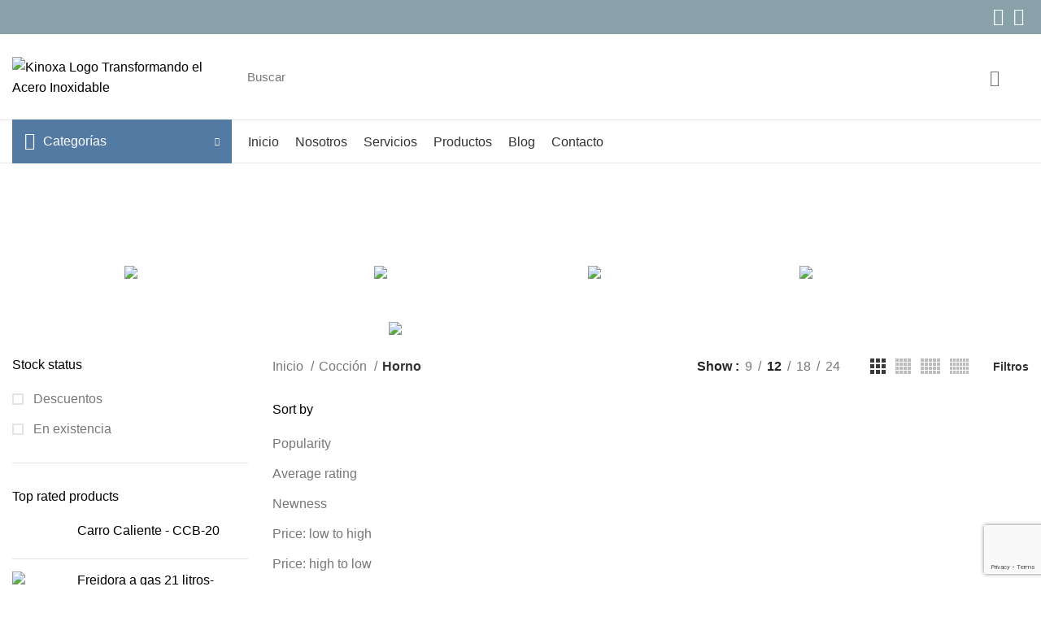

--- FILE ---
content_type: text/html; charset=utf-8
request_url: https://www.google.com/recaptcha/api2/anchor?ar=1&k=6LfDfOgiAAAAANFZmGC5nB97Lgyojlj7eLGKmqaJ&co=aHR0cHM6Ly9raW5veGEuY29tLm14OjQ0Mw..&hl=en&v=PoyoqOPhxBO7pBk68S4YbpHZ&size=invisible&anchor-ms=20000&execute-ms=30000&cb=6jfr0v9pccd1
body_size: 48753
content:
<!DOCTYPE HTML><html dir="ltr" lang="en"><head><meta http-equiv="Content-Type" content="text/html; charset=UTF-8">
<meta http-equiv="X-UA-Compatible" content="IE=edge">
<title>reCAPTCHA</title>
<style type="text/css">
/* cyrillic-ext */
@font-face {
  font-family: 'Roboto';
  font-style: normal;
  font-weight: 400;
  font-stretch: 100%;
  src: url(//fonts.gstatic.com/s/roboto/v48/KFO7CnqEu92Fr1ME7kSn66aGLdTylUAMa3GUBHMdazTgWw.woff2) format('woff2');
  unicode-range: U+0460-052F, U+1C80-1C8A, U+20B4, U+2DE0-2DFF, U+A640-A69F, U+FE2E-FE2F;
}
/* cyrillic */
@font-face {
  font-family: 'Roboto';
  font-style: normal;
  font-weight: 400;
  font-stretch: 100%;
  src: url(//fonts.gstatic.com/s/roboto/v48/KFO7CnqEu92Fr1ME7kSn66aGLdTylUAMa3iUBHMdazTgWw.woff2) format('woff2');
  unicode-range: U+0301, U+0400-045F, U+0490-0491, U+04B0-04B1, U+2116;
}
/* greek-ext */
@font-face {
  font-family: 'Roboto';
  font-style: normal;
  font-weight: 400;
  font-stretch: 100%;
  src: url(//fonts.gstatic.com/s/roboto/v48/KFO7CnqEu92Fr1ME7kSn66aGLdTylUAMa3CUBHMdazTgWw.woff2) format('woff2');
  unicode-range: U+1F00-1FFF;
}
/* greek */
@font-face {
  font-family: 'Roboto';
  font-style: normal;
  font-weight: 400;
  font-stretch: 100%;
  src: url(//fonts.gstatic.com/s/roboto/v48/KFO7CnqEu92Fr1ME7kSn66aGLdTylUAMa3-UBHMdazTgWw.woff2) format('woff2');
  unicode-range: U+0370-0377, U+037A-037F, U+0384-038A, U+038C, U+038E-03A1, U+03A3-03FF;
}
/* math */
@font-face {
  font-family: 'Roboto';
  font-style: normal;
  font-weight: 400;
  font-stretch: 100%;
  src: url(//fonts.gstatic.com/s/roboto/v48/KFO7CnqEu92Fr1ME7kSn66aGLdTylUAMawCUBHMdazTgWw.woff2) format('woff2');
  unicode-range: U+0302-0303, U+0305, U+0307-0308, U+0310, U+0312, U+0315, U+031A, U+0326-0327, U+032C, U+032F-0330, U+0332-0333, U+0338, U+033A, U+0346, U+034D, U+0391-03A1, U+03A3-03A9, U+03B1-03C9, U+03D1, U+03D5-03D6, U+03F0-03F1, U+03F4-03F5, U+2016-2017, U+2034-2038, U+203C, U+2040, U+2043, U+2047, U+2050, U+2057, U+205F, U+2070-2071, U+2074-208E, U+2090-209C, U+20D0-20DC, U+20E1, U+20E5-20EF, U+2100-2112, U+2114-2115, U+2117-2121, U+2123-214F, U+2190, U+2192, U+2194-21AE, U+21B0-21E5, U+21F1-21F2, U+21F4-2211, U+2213-2214, U+2216-22FF, U+2308-230B, U+2310, U+2319, U+231C-2321, U+2336-237A, U+237C, U+2395, U+239B-23B7, U+23D0, U+23DC-23E1, U+2474-2475, U+25AF, U+25B3, U+25B7, U+25BD, U+25C1, U+25CA, U+25CC, U+25FB, U+266D-266F, U+27C0-27FF, U+2900-2AFF, U+2B0E-2B11, U+2B30-2B4C, U+2BFE, U+3030, U+FF5B, U+FF5D, U+1D400-1D7FF, U+1EE00-1EEFF;
}
/* symbols */
@font-face {
  font-family: 'Roboto';
  font-style: normal;
  font-weight: 400;
  font-stretch: 100%;
  src: url(//fonts.gstatic.com/s/roboto/v48/KFO7CnqEu92Fr1ME7kSn66aGLdTylUAMaxKUBHMdazTgWw.woff2) format('woff2');
  unicode-range: U+0001-000C, U+000E-001F, U+007F-009F, U+20DD-20E0, U+20E2-20E4, U+2150-218F, U+2190, U+2192, U+2194-2199, U+21AF, U+21E6-21F0, U+21F3, U+2218-2219, U+2299, U+22C4-22C6, U+2300-243F, U+2440-244A, U+2460-24FF, U+25A0-27BF, U+2800-28FF, U+2921-2922, U+2981, U+29BF, U+29EB, U+2B00-2BFF, U+4DC0-4DFF, U+FFF9-FFFB, U+10140-1018E, U+10190-1019C, U+101A0, U+101D0-101FD, U+102E0-102FB, U+10E60-10E7E, U+1D2C0-1D2D3, U+1D2E0-1D37F, U+1F000-1F0FF, U+1F100-1F1AD, U+1F1E6-1F1FF, U+1F30D-1F30F, U+1F315, U+1F31C, U+1F31E, U+1F320-1F32C, U+1F336, U+1F378, U+1F37D, U+1F382, U+1F393-1F39F, U+1F3A7-1F3A8, U+1F3AC-1F3AF, U+1F3C2, U+1F3C4-1F3C6, U+1F3CA-1F3CE, U+1F3D4-1F3E0, U+1F3ED, U+1F3F1-1F3F3, U+1F3F5-1F3F7, U+1F408, U+1F415, U+1F41F, U+1F426, U+1F43F, U+1F441-1F442, U+1F444, U+1F446-1F449, U+1F44C-1F44E, U+1F453, U+1F46A, U+1F47D, U+1F4A3, U+1F4B0, U+1F4B3, U+1F4B9, U+1F4BB, U+1F4BF, U+1F4C8-1F4CB, U+1F4D6, U+1F4DA, U+1F4DF, U+1F4E3-1F4E6, U+1F4EA-1F4ED, U+1F4F7, U+1F4F9-1F4FB, U+1F4FD-1F4FE, U+1F503, U+1F507-1F50B, U+1F50D, U+1F512-1F513, U+1F53E-1F54A, U+1F54F-1F5FA, U+1F610, U+1F650-1F67F, U+1F687, U+1F68D, U+1F691, U+1F694, U+1F698, U+1F6AD, U+1F6B2, U+1F6B9-1F6BA, U+1F6BC, U+1F6C6-1F6CF, U+1F6D3-1F6D7, U+1F6E0-1F6EA, U+1F6F0-1F6F3, U+1F6F7-1F6FC, U+1F700-1F7FF, U+1F800-1F80B, U+1F810-1F847, U+1F850-1F859, U+1F860-1F887, U+1F890-1F8AD, U+1F8B0-1F8BB, U+1F8C0-1F8C1, U+1F900-1F90B, U+1F93B, U+1F946, U+1F984, U+1F996, U+1F9E9, U+1FA00-1FA6F, U+1FA70-1FA7C, U+1FA80-1FA89, U+1FA8F-1FAC6, U+1FACE-1FADC, U+1FADF-1FAE9, U+1FAF0-1FAF8, U+1FB00-1FBFF;
}
/* vietnamese */
@font-face {
  font-family: 'Roboto';
  font-style: normal;
  font-weight: 400;
  font-stretch: 100%;
  src: url(//fonts.gstatic.com/s/roboto/v48/KFO7CnqEu92Fr1ME7kSn66aGLdTylUAMa3OUBHMdazTgWw.woff2) format('woff2');
  unicode-range: U+0102-0103, U+0110-0111, U+0128-0129, U+0168-0169, U+01A0-01A1, U+01AF-01B0, U+0300-0301, U+0303-0304, U+0308-0309, U+0323, U+0329, U+1EA0-1EF9, U+20AB;
}
/* latin-ext */
@font-face {
  font-family: 'Roboto';
  font-style: normal;
  font-weight: 400;
  font-stretch: 100%;
  src: url(//fonts.gstatic.com/s/roboto/v48/KFO7CnqEu92Fr1ME7kSn66aGLdTylUAMa3KUBHMdazTgWw.woff2) format('woff2');
  unicode-range: U+0100-02BA, U+02BD-02C5, U+02C7-02CC, U+02CE-02D7, U+02DD-02FF, U+0304, U+0308, U+0329, U+1D00-1DBF, U+1E00-1E9F, U+1EF2-1EFF, U+2020, U+20A0-20AB, U+20AD-20C0, U+2113, U+2C60-2C7F, U+A720-A7FF;
}
/* latin */
@font-face {
  font-family: 'Roboto';
  font-style: normal;
  font-weight: 400;
  font-stretch: 100%;
  src: url(//fonts.gstatic.com/s/roboto/v48/KFO7CnqEu92Fr1ME7kSn66aGLdTylUAMa3yUBHMdazQ.woff2) format('woff2');
  unicode-range: U+0000-00FF, U+0131, U+0152-0153, U+02BB-02BC, U+02C6, U+02DA, U+02DC, U+0304, U+0308, U+0329, U+2000-206F, U+20AC, U+2122, U+2191, U+2193, U+2212, U+2215, U+FEFF, U+FFFD;
}
/* cyrillic-ext */
@font-face {
  font-family: 'Roboto';
  font-style: normal;
  font-weight: 500;
  font-stretch: 100%;
  src: url(//fonts.gstatic.com/s/roboto/v48/KFO7CnqEu92Fr1ME7kSn66aGLdTylUAMa3GUBHMdazTgWw.woff2) format('woff2');
  unicode-range: U+0460-052F, U+1C80-1C8A, U+20B4, U+2DE0-2DFF, U+A640-A69F, U+FE2E-FE2F;
}
/* cyrillic */
@font-face {
  font-family: 'Roboto';
  font-style: normal;
  font-weight: 500;
  font-stretch: 100%;
  src: url(//fonts.gstatic.com/s/roboto/v48/KFO7CnqEu92Fr1ME7kSn66aGLdTylUAMa3iUBHMdazTgWw.woff2) format('woff2');
  unicode-range: U+0301, U+0400-045F, U+0490-0491, U+04B0-04B1, U+2116;
}
/* greek-ext */
@font-face {
  font-family: 'Roboto';
  font-style: normal;
  font-weight: 500;
  font-stretch: 100%;
  src: url(//fonts.gstatic.com/s/roboto/v48/KFO7CnqEu92Fr1ME7kSn66aGLdTylUAMa3CUBHMdazTgWw.woff2) format('woff2');
  unicode-range: U+1F00-1FFF;
}
/* greek */
@font-face {
  font-family: 'Roboto';
  font-style: normal;
  font-weight: 500;
  font-stretch: 100%;
  src: url(//fonts.gstatic.com/s/roboto/v48/KFO7CnqEu92Fr1ME7kSn66aGLdTylUAMa3-UBHMdazTgWw.woff2) format('woff2');
  unicode-range: U+0370-0377, U+037A-037F, U+0384-038A, U+038C, U+038E-03A1, U+03A3-03FF;
}
/* math */
@font-face {
  font-family: 'Roboto';
  font-style: normal;
  font-weight: 500;
  font-stretch: 100%;
  src: url(//fonts.gstatic.com/s/roboto/v48/KFO7CnqEu92Fr1ME7kSn66aGLdTylUAMawCUBHMdazTgWw.woff2) format('woff2');
  unicode-range: U+0302-0303, U+0305, U+0307-0308, U+0310, U+0312, U+0315, U+031A, U+0326-0327, U+032C, U+032F-0330, U+0332-0333, U+0338, U+033A, U+0346, U+034D, U+0391-03A1, U+03A3-03A9, U+03B1-03C9, U+03D1, U+03D5-03D6, U+03F0-03F1, U+03F4-03F5, U+2016-2017, U+2034-2038, U+203C, U+2040, U+2043, U+2047, U+2050, U+2057, U+205F, U+2070-2071, U+2074-208E, U+2090-209C, U+20D0-20DC, U+20E1, U+20E5-20EF, U+2100-2112, U+2114-2115, U+2117-2121, U+2123-214F, U+2190, U+2192, U+2194-21AE, U+21B0-21E5, U+21F1-21F2, U+21F4-2211, U+2213-2214, U+2216-22FF, U+2308-230B, U+2310, U+2319, U+231C-2321, U+2336-237A, U+237C, U+2395, U+239B-23B7, U+23D0, U+23DC-23E1, U+2474-2475, U+25AF, U+25B3, U+25B7, U+25BD, U+25C1, U+25CA, U+25CC, U+25FB, U+266D-266F, U+27C0-27FF, U+2900-2AFF, U+2B0E-2B11, U+2B30-2B4C, U+2BFE, U+3030, U+FF5B, U+FF5D, U+1D400-1D7FF, U+1EE00-1EEFF;
}
/* symbols */
@font-face {
  font-family: 'Roboto';
  font-style: normal;
  font-weight: 500;
  font-stretch: 100%;
  src: url(//fonts.gstatic.com/s/roboto/v48/KFO7CnqEu92Fr1ME7kSn66aGLdTylUAMaxKUBHMdazTgWw.woff2) format('woff2');
  unicode-range: U+0001-000C, U+000E-001F, U+007F-009F, U+20DD-20E0, U+20E2-20E4, U+2150-218F, U+2190, U+2192, U+2194-2199, U+21AF, U+21E6-21F0, U+21F3, U+2218-2219, U+2299, U+22C4-22C6, U+2300-243F, U+2440-244A, U+2460-24FF, U+25A0-27BF, U+2800-28FF, U+2921-2922, U+2981, U+29BF, U+29EB, U+2B00-2BFF, U+4DC0-4DFF, U+FFF9-FFFB, U+10140-1018E, U+10190-1019C, U+101A0, U+101D0-101FD, U+102E0-102FB, U+10E60-10E7E, U+1D2C0-1D2D3, U+1D2E0-1D37F, U+1F000-1F0FF, U+1F100-1F1AD, U+1F1E6-1F1FF, U+1F30D-1F30F, U+1F315, U+1F31C, U+1F31E, U+1F320-1F32C, U+1F336, U+1F378, U+1F37D, U+1F382, U+1F393-1F39F, U+1F3A7-1F3A8, U+1F3AC-1F3AF, U+1F3C2, U+1F3C4-1F3C6, U+1F3CA-1F3CE, U+1F3D4-1F3E0, U+1F3ED, U+1F3F1-1F3F3, U+1F3F5-1F3F7, U+1F408, U+1F415, U+1F41F, U+1F426, U+1F43F, U+1F441-1F442, U+1F444, U+1F446-1F449, U+1F44C-1F44E, U+1F453, U+1F46A, U+1F47D, U+1F4A3, U+1F4B0, U+1F4B3, U+1F4B9, U+1F4BB, U+1F4BF, U+1F4C8-1F4CB, U+1F4D6, U+1F4DA, U+1F4DF, U+1F4E3-1F4E6, U+1F4EA-1F4ED, U+1F4F7, U+1F4F9-1F4FB, U+1F4FD-1F4FE, U+1F503, U+1F507-1F50B, U+1F50D, U+1F512-1F513, U+1F53E-1F54A, U+1F54F-1F5FA, U+1F610, U+1F650-1F67F, U+1F687, U+1F68D, U+1F691, U+1F694, U+1F698, U+1F6AD, U+1F6B2, U+1F6B9-1F6BA, U+1F6BC, U+1F6C6-1F6CF, U+1F6D3-1F6D7, U+1F6E0-1F6EA, U+1F6F0-1F6F3, U+1F6F7-1F6FC, U+1F700-1F7FF, U+1F800-1F80B, U+1F810-1F847, U+1F850-1F859, U+1F860-1F887, U+1F890-1F8AD, U+1F8B0-1F8BB, U+1F8C0-1F8C1, U+1F900-1F90B, U+1F93B, U+1F946, U+1F984, U+1F996, U+1F9E9, U+1FA00-1FA6F, U+1FA70-1FA7C, U+1FA80-1FA89, U+1FA8F-1FAC6, U+1FACE-1FADC, U+1FADF-1FAE9, U+1FAF0-1FAF8, U+1FB00-1FBFF;
}
/* vietnamese */
@font-face {
  font-family: 'Roboto';
  font-style: normal;
  font-weight: 500;
  font-stretch: 100%;
  src: url(//fonts.gstatic.com/s/roboto/v48/KFO7CnqEu92Fr1ME7kSn66aGLdTylUAMa3OUBHMdazTgWw.woff2) format('woff2');
  unicode-range: U+0102-0103, U+0110-0111, U+0128-0129, U+0168-0169, U+01A0-01A1, U+01AF-01B0, U+0300-0301, U+0303-0304, U+0308-0309, U+0323, U+0329, U+1EA0-1EF9, U+20AB;
}
/* latin-ext */
@font-face {
  font-family: 'Roboto';
  font-style: normal;
  font-weight: 500;
  font-stretch: 100%;
  src: url(//fonts.gstatic.com/s/roboto/v48/KFO7CnqEu92Fr1ME7kSn66aGLdTylUAMa3KUBHMdazTgWw.woff2) format('woff2');
  unicode-range: U+0100-02BA, U+02BD-02C5, U+02C7-02CC, U+02CE-02D7, U+02DD-02FF, U+0304, U+0308, U+0329, U+1D00-1DBF, U+1E00-1E9F, U+1EF2-1EFF, U+2020, U+20A0-20AB, U+20AD-20C0, U+2113, U+2C60-2C7F, U+A720-A7FF;
}
/* latin */
@font-face {
  font-family: 'Roboto';
  font-style: normal;
  font-weight: 500;
  font-stretch: 100%;
  src: url(//fonts.gstatic.com/s/roboto/v48/KFO7CnqEu92Fr1ME7kSn66aGLdTylUAMa3yUBHMdazQ.woff2) format('woff2');
  unicode-range: U+0000-00FF, U+0131, U+0152-0153, U+02BB-02BC, U+02C6, U+02DA, U+02DC, U+0304, U+0308, U+0329, U+2000-206F, U+20AC, U+2122, U+2191, U+2193, U+2212, U+2215, U+FEFF, U+FFFD;
}
/* cyrillic-ext */
@font-face {
  font-family: 'Roboto';
  font-style: normal;
  font-weight: 900;
  font-stretch: 100%;
  src: url(//fonts.gstatic.com/s/roboto/v48/KFO7CnqEu92Fr1ME7kSn66aGLdTylUAMa3GUBHMdazTgWw.woff2) format('woff2');
  unicode-range: U+0460-052F, U+1C80-1C8A, U+20B4, U+2DE0-2DFF, U+A640-A69F, U+FE2E-FE2F;
}
/* cyrillic */
@font-face {
  font-family: 'Roboto';
  font-style: normal;
  font-weight: 900;
  font-stretch: 100%;
  src: url(//fonts.gstatic.com/s/roboto/v48/KFO7CnqEu92Fr1ME7kSn66aGLdTylUAMa3iUBHMdazTgWw.woff2) format('woff2');
  unicode-range: U+0301, U+0400-045F, U+0490-0491, U+04B0-04B1, U+2116;
}
/* greek-ext */
@font-face {
  font-family: 'Roboto';
  font-style: normal;
  font-weight: 900;
  font-stretch: 100%;
  src: url(//fonts.gstatic.com/s/roboto/v48/KFO7CnqEu92Fr1ME7kSn66aGLdTylUAMa3CUBHMdazTgWw.woff2) format('woff2');
  unicode-range: U+1F00-1FFF;
}
/* greek */
@font-face {
  font-family: 'Roboto';
  font-style: normal;
  font-weight: 900;
  font-stretch: 100%;
  src: url(//fonts.gstatic.com/s/roboto/v48/KFO7CnqEu92Fr1ME7kSn66aGLdTylUAMa3-UBHMdazTgWw.woff2) format('woff2');
  unicode-range: U+0370-0377, U+037A-037F, U+0384-038A, U+038C, U+038E-03A1, U+03A3-03FF;
}
/* math */
@font-face {
  font-family: 'Roboto';
  font-style: normal;
  font-weight: 900;
  font-stretch: 100%;
  src: url(//fonts.gstatic.com/s/roboto/v48/KFO7CnqEu92Fr1ME7kSn66aGLdTylUAMawCUBHMdazTgWw.woff2) format('woff2');
  unicode-range: U+0302-0303, U+0305, U+0307-0308, U+0310, U+0312, U+0315, U+031A, U+0326-0327, U+032C, U+032F-0330, U+0332-0333, U+0338, U+033A, U+0346, U+034D, U+0391-03A1, U+03A3-03A9, U+03B1-03C9, U+03D1, U+03D5-03D6, U+03F0-03F1, U+03F4-03F5, U+2016-2017, U+2034-2038, U+203C, U+2040, U+2043, U+2047, U+2050, U+2057, U+205F, U+2070-2071, U+2074-208E, U+2090-209C, U+20D0-20DC, U+20E1, U+20E5-20EF, U+2100-2112, U+2114-2115, U+2117-2121, U+2123-214F, U+2190, U+2192, U+2194-21AE, U+21B0-21E5, U+21F1-21F2, U+21F4-2211, U+2213-2214, U+2216-22FF, U+2308-230B, U+2310, U+2319, U+231C-2321, U+2336-237A, U+237C, U+2395, U+239B-23B7, U+23D0, U+23DC-23E1, U+2474-2475, U+25AF, U+25B3, U+25B7, U+25BD, U+25C1, U+25CA, U+25CC, U+25FB, U+266D-266F, U+27C0-27FF, U+2900-2AFF, U+2B0E-2B11, U+2B30-2B4C, U+2BFE, U+3030, U+FF5B, U+FF5D, U+1D400-1D7FF, U+1EE00-1EEFF;
}
/* symbols */
@font-face {
  font-family: 'Roboto';
  font-style: normal;
  font-weight: 900;
  font-stretch: 100%;
  src: url(//fonts.gstatic.com/s/roboto/v48/KFO7CnqEu92Fr1ME7kSn66aGLdTylUAMaxKUBHMdazTgWw.woff2) format('woff2');
  unicode-range: U+0001-000C, U+000E-001F, U+007F-009F, U+20DD-20E0, U+20E2-20E4, U+2150-218F, U+2190, U+2192, U+2194-2199, U+21AF, U+21E6-21F0, U+21F3, U+2218-2219, U+2299, U+22C4-22C6, U+2300-243F, U+2440-244A, U+2460-24FF, U+25A0-27BF, U+2800-28FF, U+2921-2922, U+2981, U+29BF, U+29EB, U+2B00-2BFF, U+4DC0-4DFF, U+FFF9-FFFB, U+10140-1018E, U+10190-1019C, U+101A0, U+101D0-101FD, U+102E0-102FB, U+10E60-10E7E, U+1D2C0-1D2D3, U+1D2E0-1D37F, U+1F000-1F0FF, U+1F100-1F1AD, U+1F1E6-1F1FF, U+1F30D-1F30F, U+1F315, U+1F31C, U+1F31E, U+1F320-1F32C, U+1F336, U+1F378, U+1F37D, U+1F382, U+1F393-1F39F, U+1F3A7-1F3A8, U+1F3AC-1F3AF, U+1F3C2, U+1F3C4-1F3C6, U+1F3CA-1F3CE, U+1F3D4-1F3E0, U+1F3ED, U+1F3F1-1F3F3, U+1F3F5-1F3F7, U+1F408, U+1F415, U+1F41F, U+1F426, U+1F43F, U+1F441-1F442, U+1F444, U+1F446-1F449, U+1F44C-1F44E, U+1F453, U+1F46A, U+1F47D, U+1F4A3, U+1F4B0, U+1F4B3, U+1F4B9, U+1F4BB, U+1F4BF, U+1F4C8-1F4CB, U+1F4D6, U+1F4DA, U+1F4DF, U+1F4E3-1F4E6, U+1F4EA-1F4ED, U+1F4F7, U+1F4F9-1F4FB, U+1F4FD-1F4FE, U+1F503, U+1F507-1F50B, U+1F50D, U+1F512-1F513, U+1F53E-1F54A, U+1F54F-1F5FA, U+1F610, U+1F650-1F67F, U+1F687, U+1F68D, U+1F691, U+1F694, U+1F698, U+1F6AD, U+1F6B2, U+1F6B9-1F6BA, U+1F6BC, U+1F6C6-1F6CF, U+1F6D3-1F6D7, U+1F6E0-1F6EA, U+1F6F0-1F6F3, U+1F6F7-1F6FC, U+1F700-1F7FF, U+1F800-1F80B, U+1F810-1F847, U+1F850-1F859, U+1F860-1F887, U+1F890-1F8AD, U+1F8B0-1F8BB, U+1F8C0-1F8C1, U+1F900-1F90B, U+1F93B, U+1F946, U+1F984, U+1F996, U+1F9E9, U+1FA00-1FA6F, U+1FA70-1FA7C, U+1FA80-1FA89, U+1FA8F-1FAC6, U+1FACE-1FADC, U+1FADF-1FAE9, U+1FAF0-1FAF8, U+1FB00-1FBFF;
}
/* vietnamese */
@font-face {
  font-family: 'Roboto';
  font-style: normal;
  font-weight: 900;
  font-stretch: 100%;
  src: url(//fonts.gstatic.com/s/roboto/v48/KFO7CnqEu92Fr1ME7kSn66aGLdTylUAMa3OUBHMdazTgWw.woff2) format('woff2');
  unicode-range: U+0102-0103, U+0110-0111, U+0128-0129, U+0168-0169, U+01A0-01A1, U+01AF-01B0, U+0300-0301, U+0303-0304, U+0308-0309, U+0323, U+0329, U+1EA0-1EF9, U+20AB;
}
/* latin-ext */
@font-face {
  font-family: 'Roboto';
  font-style: normal;
  font-weight: 900;
  font-stretch: 100%;
  src: url(//fonts.gstatic.com/s/roboto/v48/KFO7CnqEu92Fr1ME7kSn66aGLdTylUAMa3KUBHMdazTgWw.woff2) format('woff2');
  unicode-range: U+0100-02BA, U+02BD-02C5, U+02C7-02CC, U+02CE-02D7, U+02DD-02FF, U+0304, U+0308, U+0329, U+1D00-1DBF, U+1E00-1E9F, U+1EF2-1EFF, U+2020, U+20A0-20AB, U+20AD-20C0, U+2113, U+2C60-2C7F, U+A720-A7FF;
}
/* latin */
@font-face {
  font-family: 'Roboto';
  font-style: normal;
  font-weight: 900;
  font-stretch: 100%;
  src: url(//fonts.gstatic.com/s/roboto/v48/KFO7CnqEu92Fr1ME7kSn66aGLdTylUAMa3yUBHMdazQ.woff2) format('woff2');
  unicode-range: U+0000-00FF, U+0131, U+0152-0153, U+02BB-02BC, U+02C6, U+02DA, U+02DC, U+0304, U+0308, U+0329, U+2000-206F, U+20AC, U+2122, U+2191, U+2193, U+2212, U+2215, U+FEFF, U+FFFD;
}

</style>
<link rel="stylesheet" type="text/css" href="https://www.gstatic.com/recaptcha/releases/PoyoqOPhxBO7pBk68S4YbpHZ/styles__ltr.css">
<script nonce="qCX3PpUOhDoE8KBJ_3WzPg" type="text/javascript">window['__recaptcha_api'] = 'https://www.google.com/recaptcha/api2/';</script>
<script type="text/javascript" src="https://www.gstatic.com/recaptcha/releases/PoyoqOPhxBO7pBk68S4YbpHZ/recaptcha__en.js" nonce="qCX3PpUOhDoE8KBJ_3WzPg">
      
    </script></head>
<body><div id="rc-anchor-alert" class="rc-anchor-alert"></div>
<input type="hidden" id="recaptcha-token" value="[base64]">
<script type="text/javascript" nonce="qCX3PpUOhDoE8KBJ_3WzPg">
      recaptcha.anchor.Main.init("[\x22ainput\x22,[\x22bgdata\x22,\x22\x22,\[base64]/[base64]/[base64]/[base64]/[base64]/UltsKytdPUU6KEU8MjA0OD9SW2wrK109RT4+NnwxOTI6KChFJjY0NTEyKT09NTUyOTYmJk0rMTxjLmxlbmd0aCYmKGMuY2hhckNvZGVBdChNKzEpJjY0NTEyKT09NTYzMjA/[base64]/[base64]/[base64]/[base64]/[base64]/[base64]/[base64]\x22,\[base64]\x22,\x22wo9aw7kmAXAow4AcdTPCusO9Jx1fwprDrjLDssKjwrXCuMK/wo/DhcK+EcKkS8KJwrkeKAdLHzLCj8KZacOFX8KnE8K+wq/DljrClDvDgG9ccl5BDsKoVA7ClxLDiFrDicOFJcO7PsOtwrwxf07DsMOCw4bDucKOIMKPwqZaw7fDp1jCsw5cKHxAwpzDssOVw5HCvsKbwqIHw4lwHcKyGEfCsMK7w44qwqbCtlLCmVYPw7fDgnJ/aMKgw7zCiFFTwpcaBMKzw59bIjN7dSNeaMKxWWE+ZcONwoAEaF99w49bwqzDoMKqUsOew5DDpyPDosKFHMKdwq8LYMK8w6pbwpksUcOZaMORZX/CqEjDvkXCncKyTMOMwqhQQMKqw6c6XcO/[base64]/DlsK1IR7CnzAdFcOcw4XDtsKkc0HDn2PCgcKsCMOzHW7DjMO/[base64]/w4FKEcKmJsKowopUw7AsMMOAwpZnw7g6Eh7CkioNwqlIeSXCiRtfJgjCpwbCgEYywo8bw4fDkFdcVsOLcMKhFz/ChsO3wqTCjEhhwoDDpcO6HMO/FMKQZlUZwqvDp8KuI8Kpw7crwpwHwqHDvzHCnFEtRnUsXcOZw5cMP8Olw7LClMKKw5QQVSd0wq3DpwvCuMK4XlVYLVPCtD7DjR4pRHhow7PDsVFAcMKvVsKvKibCncOMw7rDqRfDqMOKLkjDmsKswpJ0w64ebgFMWBfDosOrG8OQZ3ldNsOXw7tHwq/DkjLDj349wo7CtsOcEMOXH1rDtDF8w6x2wqzDjMKraFrCqXdDFMORwpTDjsOFTcO7w7nCuFnDngILX8K1Rz99bsKQbcK0wq8Vw48jwqXCjMK5w7LCp1wsw4zCrUJ/RMOuwqQmA8KpFV4jZcOYw4DDh8OXw6nCp3LCosKawpnDt2TDtU3DoBTDu8KqLEbDtSzCnzHDoANvwpVMwpFmwpjDrCMXwqvCv2Vfw4jDuwrCg3XCigTDtMKnw61sw43DhMKyOS3CiHXDmTNqIljDjcO3wo3ClMKlMcKSw7EUwrbDpSQFw7fCgHdlcsKGw7/CjsKPG8Kaw4QywoTDtcOpbsKjwp/CiR3Cu8KMGlZONztFw5rDtBXCqcKIwpJdw6/Cr8KRwpvCl8K4w7cbJnEcw4wjwrJfLSgvGMKPA1jCuScJasOhwo0/w5F/wrnClD3CtsKSEHrCm8Krw6NEw4ELKMOOwovCh2JbAcKawoZUb3PCrT5lw7DCvQvDuMKzMcK/W8KvMcO4w4QEw57CpcOwLsO7wo7CssO1R2cWw4cOwpvDq8O0Z8OOwoFGwrXDlcK+wos9fQHCicKMd8OCP8OYUUkCw5Z0c1YVwo3Cg8Kcw75HHMKQNMOiHMKdwojDp1jCvBRGw7fDqcOcw5/DgRXCg2Imw7AoSEbCggVPa8Ouw7xpw6PDt8K+Qj4CHcOREcOHwrzDpsKSw7HCt8O4BSjDtcOOR8KLwrvDrxLDusKEOWZ/wq01wrDDh8KMw681PcOrX2HCjsKmw4XCsm3DtMO6QcO5woZnBTAANihYGyZxwpPDtsKpBn81w4zDqWhdw4dQVcOyw7XCqsKkwpbCuRkRIQYxV2xXUjYLwrzDlAxXNMKDw6BWwqjDqC4jT8KPJMOIAcKXwrPDk8ORAj8HdRvChjowJsO7WHbDmC1Ewq/Dh8KCF8KLw4PCqzbCisKZw7YRwrRLFsORw6HDscO0wrNKw6rDssOCwqXDtw/DpyDClzDDnMKyw4rDlUTCrMOZwqHCjcOJKEBFwrdow4IcdMO8WB3ClMKrejfDi8OEKGrCkT3DqMKtJsO/Z0ZUw4rCtEpqw60Awr87wrLCtzHChMK/FMKvw7cvSiMILMOOS8KgO2rCrCAXw60ZPHxjw63CvMOebkLCu2PCucKbB3/DusOuWyRyG8K+w6HCvCZ7w7bDocKLwoTCmHQoWcOGWhQ7XAMew6AFW0IZdMKkw4dEH3V4dG/[base64]/Cj8KXwpJMw6DDucOlPhzCtUbCp0k4AcKww4sGwofCkncRZmoVNUwfwq8tDnh/EMOUAlExMnHCpsKiB8K0wrLDqsKYw5TDmgsKJcKowrfDuytoFsO4w74BNVrCgCJ6THgYw5zDvsOOwqPDqWXDpituAsKWckMywrrDgWJTwrLDihbChmFOwrvCihU/[base64]/DhMKCw5XDpwxPDSEdai/[base64]/CvcK/[base64]/w6zCgsORAMOKw7sCwrp/f2LClsOEwpleExDCvzByw4XDocKeC8OQwqFdMcKjwprDlcOHw7vCgh7CmcKNw4dQZjDDg8KNNsOABMKsUwBKPxsWAzLDusK6w6rCpE/Dl8KtwrowWsOiwpZeBsK1SsONAcO9PErCuTrDsMKQH1PDgcO8EnUqd8KHJgldQMO2AjrDgcK2w40Jw67CicK3w6QPwrMswpTDolDDpV3CgMKJEMKsKxHCqMK0K0nCtcKXAsOTw7Ejw5c0b0oTw69/GyjCksOhw7bCp0AawpwHccOPDsOUNsODwqIJNQ8uwqbDrMORXsKUw6TCh8OhTXVXb8KAw7HDlsKFw5LCtcO7THzCkMKKw6nCj3TCpjDDvgAKWjDDhMOTwqwmAMK/w4x5MsONGsOPw5ElCk/ClAXCiGfDrnvDmcO9Ng/CmCogw6zCqhrCkMOPIV4Sw5XCsMOPw6Ijw7NUC2h5WB5wCMK/w6NOw7s0w5jDuzV6w5Vaw7M4wr5Owr3CrMKwUMOkNSIbI8KDwqJ5CMOow5PDnsKcw6NUEsOqw5c2c1dyS8K9cmnCs8Ouw7JNwooHwoDDjcOVXcKiRHnCusK+wpR7acOpHQwGPcKXHFAIAkwcU8K3OA/ChRzCq1xXVV7CtGArwrxiwqsyw5rCrcKjwqDCocK+PcKRMXDCqw/DswIKAsKUScK+Ti8IwrDDqixAXsK+w7hPwokCwo9owpsQw4rDp8OAYcKWS8O2Y2hEw7Zqw7xqw6HDsXV4EX3DlAJhFggbw4w6MQoewrFaRw3DnMKoPyYCO2Iww5zCmzxsRsKHwrYQw6TDrsKvTiptwpLDnn1rwqYwPg/Dh1Rsa8Kcw6Utwr7Dr8OEXMOATgHCuFUjwqzCrsKDMHp7w43CoFAlw7LCsWPDr8KMwqAXNMKPwrtNRsOiNUrCtzJOw4VNw5oPwrPCpjDDl8KvBFvDnSjDrV7Dm3nDmUEHwroBX0bCulvCp1EUdsKPw6jCqMKgDgLCu3N/w6HDkcOowqNAEEvDkcKpbMKiCcOAwodrFjzCjcKNV0PCucKnOwhJF8KqwobCghHCtcOQw4jCsHfDkwNEw53DsMKsYMKiw6TCqsK+w7/Cl3/DrTVYHcOmFzrCvk7DrTAcXcOEcyofw5YXMTVoDcOjwqfCg8KiYcKMw53DtXA5wq5/wpLClErCrsOhwqJiw5TDhw7DkkXDnk9rJ8OrG0fDjT7ClRnDrMOWw6olwr/CrMOMDn7DtR1swqFnCsOFTkPDvXd7TXrDicO3f3xZw7xbw6NzwrNQwqZkRsKYVMOKw5tMw44DFcOxQ8Obwq0dw6TDuUlXwrRdwo/Du8K5w77Cl09cw47CpcOrFcKcw77ClMO2w6k8bzAyG8O2YcOgKAUGwosaU8OxwqzDtBkzBwXDhsKlwpV4cMKcUFPDpsKYQxtHwpR3wpvCkkbCpX92JCzCksKYE8KMwrY8Si8mOwcjZMKswr1UJcO4AsKJXmJsw5vDvcK+woIXN0/CtjfCgcKlJTx+S8K/GQDDn3TCs3hFXD82w6nCjcKMwr/CplXDqcOFwowUI8KfwqfCuh/[base64]/Ch8K8w55zw5rCviomHUE5wqQpacO/NFHCmcOqw7QYdsK+JsOkw50AwqQOw7lTw6jCncKacTjCuAXCvsOhbcKaw4QQw7DDjsKBw7bDnlXChXfDrAYYAcKSwrQDwoAxw5F6WsONHcOMw43Dj8KgBx7DjFfDrMOpw6bCsH/CrsK0wplIwqVGwrg0woRWQ8O+U2XCk8OKZFNMdMK7w6tQclw+w6QswofDh1RuX8O4wocjw79SOcOcWMKMw47DqsK0fVrCpiPCnUbDnMOnMsKzwrM2OB/CgTvCicO+wp7CjcKvw6jCt3DCt8OEwpjDjsOMw7bCqsOmBMKCfGUNDRbCiMOzw4XDlxxuVjwFHcOYMwRmwoHCgifDi8O8w5zDjcO4w5rDjjXDjycsw7/CjATDp3Q+w7bCvMKuZsKxw77Dq8Opw6c+wqBww43Ct2w5w5dww6J9V8KJwrTDhMOIFsKKw43DkTXCvcO+wp7CisK8KW3Ci8OmwpoBw4RFwqwCw5w3wqPDpF/Ck8Ksw7rDrcKbw5PDp8Odw6NDwp3DqgLDhS8DwpLDtDbDmMO5ASltfyXDkgDCrF8cJ1Bdw5rCk8KDwrnCq8KqHcOHRhgkw5Z1w75Ww63DvcKqw7Z/M8KgQXsnHcOWw4wswqkKXSNUw5IaWsO7woMZwqLCmsKAw6wTwqTDkMO+QsOiBsKvAcKIw5fDjsOKwpwGaS0Idk1GK8KZw4XDi8KtwoTCu8Ouw45AwqgRCmwcVgnCkiFiw4oiAcKwwpTCoyrDncK0Th/Ck8KPwp7Ci8KGA8Ogw7nDscOJw4LCvUPCgU5rwqTClMO8w6Ylw4MNwqnCvcO4w7FnVcKIF8KrGsKUw6bDtyMLdEYMw5fDv2gewrLCicOGwps4M8Ojw41Iw4/Cu8KtwrVNwrwXBwJZdsKkw6pEwoBEQ07DlcK+Kx0Yw5sVFAzCt8OIw4oPVcOFwrHCkEkYwotgw4fCsErCtEt8w57DjRksXRpNHysxXMKMwqkXwrMwU8OEwpoiwod2XQ3ChMO7woRGw5kmAsO0w4XDhSMBwqTDsFjDgyYPIWwswr4rfsKhDsKSw5wAw60KJ8K7w7/Ds3/DmDjCqsO0w4TCtsOCcB7DqBHCqiNrwqYGw5scOworwp3DtsKCI2l1fMOnw49qNnh4woVVB2rDq1ZKQsOgwoc1wrB+J8OiK8OtUAcqw5HCkx0JDAknecOKw6ccQsKaw5fCtkd6worCpMOKw7h1w6RhwpfCisKYwr3CssO6CkrDmcKKwpRIwp9/wqpZwoEJZMKxQcO/w5QLw6k2IQ/[base64]/DomMnw7LDlMO2w4cnwrXCu19qwoxVDsOMwqbCkMKQOR/[base64]/DtxcVbwIawrPDi8OHwoJKwrfCjVfCmVTCmQM+wq/DqHjDpzXDmHcYw6EHLld1wobDvx7Co8ODw5/ChC7DrMKOLMK8H8Kmw6s7ZEcnw4lpwrgWWxLDplnCslTDjBPCvjXChsKbJcOaw4kKwrTDj1zDrcKTwr03wq3Du8OJKVJUHsOkCMKDwpxcw7ARw4cLGkrDkCzDu8ONWSDCkMONekdqw6dvUMKbw4UFw7ZdWmQXwpfDmTHDsx/Dk8OeAcOlITvDgi8mB8KZw67DlcKwwrTCvDo1PS7DhjPDjsOiw5fCk3jDsjnDk8KxWgjCs3fDi0XDvwbDonjCvsKuwq4QScKVX3vDrUFzRmDCoMKew7ZZwrApWcKrw5InwpjDoMOqw5Q/w6vDkcKOw6nDq33DjTF1wpPCki3CqyIGYHJWXXUuwrhkeMOawrFBw6Fqw4HDtAnDp1NzDDJTw7zCgsOJAwYowp3Do8KJw6nCjcO/[base64]/DmjRIwr1AKGTDiQLCpcK7B1dzw5Y1ZsKXwo8PXMOHw64RIF3Co2jDqR9hwrzDi8Knw7Z8wodCKwnDnMO+w4XDry80wpPCnAPChMOqBldww4d5AsOIw6p/[base64]/Cq8OndsK1T8OwNibCqcKywpwLX2fChm4+wpFBw4/DvS0cw605ZExAaUjCvy4QA8K7KcK8w4pnTMOhw6fDgMOHwoMhOgvCpcKwworDncKvUcO4BAtDbm0mwqwxw7gywrldwrHClD3CmsK6w5sXwpJRK8OoMyXCkDlBwrfCjMOewq7CjjTCvlweb8KXZcKBIcODb8K0KXTCqiMrAjM3W2bDoRtCwqzCm8OrWcK/w7cPZ8O1N8KpC8KtbVZqRwxPLCnDj1oQwphVwrXDjkdWL8KrwofDmcOiRsOqw7gUWEkBKMK8worCnkXDkgjCpsOQZkNjwqwzwrJJe8OvfCDCpsKNw4DCmzrDpGF2wpfCjXTCj3jDggBLwqrCrMOWwqs/wqoAe8KkaznDqsKEQ8O0wpPDhUo7wq/[base64]/CqlEeeMOTDsKlGcK6w4PDncKsLB5swpzDlMK8YUgyasK9LiTDvlYEw5UBVwpYK8KzZHrClEjClsOpDsKFVAnCl28DacKoIsKjw5LCqENWf8OWwpTCsMKkw77DsyRYw7JlHMOWw4g6PWbDvTAJGG1ew4MAwogHRcO6MSV6UcKrN2jDoU1/[base64]/bcOsw7oSWcOOBMKOd1TDh3hwB8O3wrvCmwQtw43DmsO0eMKpccKGOVsCw5c2w41Mw4wZCnAdU2LClgbCscOwJwMaw5zCscOBwrLCvC9Mw4IRwqbDtDTDu2EXwpvCjMOYEcOAAMK0wodsTcK7w44bwoPDsMK5ZDYyU8OPBMKxw6XDtHoYw7U9wr/CsWjDsWhrUMO1w6QUwqkXK1nDksObVkzDmntRZ8KcMiTDpGHCrlrDmAUQC8KMNcO0w77DucK/[base64]/CmEtrw5wvasKETcOvw4bCksKwJ3bDpcOLwqPDusKnwp1aw75CKMK3wqjCh8KBw6TDnEnCpcKpOx55aUjDn8Knwp4BBxw4wqjDpwFYGMKuw6E6H8KpBmvCoS7ChUjDnFUKI2zDusOOwpRWIcK4PBTCvcKaPS9LwrbDksKfwrPDjkPDpG4Ww68easKxFMOpSSU6wpLCrh/DoMO6NCbDgmxOwrHDsMO+w5MtYMOgKmvDjMKuGnfCoHc3QsOOfcKNwq/DqMK8ecKcEsOND3ZWwpHClcKZwrPDqcKTAgfDocO7w4ooJsKOw7DDu8Ksw55mMQrClsKSDw8+Z1HDu8OCw7bCpsK/[base64]/DlcOawq3DnEjDvsKtwq1oDgfDqAh2wpIFA8Klw7wOwo86EUjDrcKGBMOtw7wQaxdbwpXCo8OVNVPChMOiwrvCnnTDqsKdWyMtwqwVwpsidcObwo52S1vDnAN/w7IxVsO7dSvCvj3Cti/[base64]/w7vCviDCj8KIw6vDtcOEHsODw4jDscO4Vw01J8K8w7jDu09Qw53DpmXDi8KYLnnDqwwQZ2lrwp3CswzCpcKRwqXDvnBawrQhw61XwqdickXDlg7DgsKTwp3DvsKhWMO6Y1VhJBTCnMKKJzvDinkowrnChV5Cwos3NHxIVDFewpTCt8KNByV9wo/[base64]/DoTLDjFsvFg19fBbDvcKtw59SfkUyw5zDq8K1w4nCiF7CnsOefm88wrfDm3okFMKqwrjDvMOLaMKkMcONwpvDm0JRBUTDrhvDo8OIwqfDl1/CsMOEIzjCscKlw5EgQErCknPDsT7DujPCuiAkw7bCjj5adCIUSMK1F0QfWD7Ck8KNXV0bQcOBSMOmwqUbw7BUWMKcREA0wq3DrMKSMBLDs8KxLsKtw49iwr4xXhpZwo3ChCnDlzNRw5t7w4AGLsOOwrlLUSjChcOGeVE3w57CrMKEw4vDq8K0wqrDt0zDhT/Co13DhUnDjsKpUkvChE0ePsKiw4B2w77CtFXDtcOzZSXDq2zCusKuXsKtH8KZwqnDiEUsw4snwpISJsKkwo1zwp7DmmXDmsKfE2rCuiV1YcO2PFDDnhYcH0Rba8OiwrLCvMOFw6d4MnXCt8KEag9hw50fK1rDrWzCqcKPQsO/YMOlWMKaw5HCshXDu3/Cv8KOw6lhw6d+fsKXwr3Crx/DrmPDlXLDr2TDpCvDh0TDtHMjAEnDhBcFbx9rCsK0aBfDvcOTwqXDgMKzwoFXw4Itwq3DtWnCuzl9NMKFJzMQaQPCsMORIDHDhcORwpjDjD4AIXHDlMKZwrhCIMK/wqhaw6Q0f8KxTAYuGMO7w5lTG0ZewrsQV8ONwqx3woY/[base64]/CocO3w7DDgwbDm8Kyw5B2Q8OqTVjCscOwcH5nwoHCk0LCh8OpIMKbanpzJQrDnMOsw6jDokXCuQ/DrMOEwog6KcORwp7CuTfCvSMKwptDC8Kvw6XCl8KNw5LCrMODOw7Dp8OsKjzCmDkEA8KJw4MAAmRgCxY4w4xKw5sSQH04wqzDmMOTcjTClzocRcOleV/DvcKBZsKGwp12ICbDhMOGcw/[base64]/DkxlcwqDDtMKqOMKfw5xtHsKww7PDp35WIQIxwpQ8EGvDh3k/w7fCnsKFw4McwpnDssKTwpzCjMKjT0vCljXDhSPCg8K6wqdEVsODcMKdwoVfbQzCqGHCpnwWwoIGO2fCgcK1w47DlBA1JQJDwrBlwrN5woA4ZDTDuGbDpFhuw7cjw4wJw7ZSwojDh07DmsKLwp3Ds8K0TyIaw7/DlAjDssOVwoLCq3zCj2g3b0plw53Dig/DlipYdcOyV8K1w4lrL8OHw6rCocKuMsOqNUkvDQ4qcsKoV8KhwpciPXjCo8OXwoxxDwgAwp1we1XDk3bDj2pmw6nDmMK1SjPCmC41VsK1PcOLw4bDpQskw4l4w4PClhB9DsOkwpfChsOVwp/[base64]/CksOnw51VwoXCq20AGTLCrXbDkcKPwqzCpsO/MMKew6NWNsOpw4DCtsKjazvDiw7Cs1V1w4/DnQLCocKYCi5HNEDCgcKCe8K0YxrCtnPCpMK/[base64]/DlgfDonA3KjIGEGHCtwEhwpfCq8OaZUsjM8KawqATXMKWw7bCilVgHDY/X8OCbMK0wrXDhcOLwrIgw57DrijDqMK/wrsiw41ww4IfbU3DtnR3w4jDrTLDlcKlCMKJwoU3w4jCvcK3SsKnPsKawr4/[base64]/CiMOUw4jCqi7DicKnw7/DrMK0WsOiZTUne0g0LHrDlAcXw6HDpSHCv8OjJlILWMKKDRLDlUbDinzDlMOUHsK/XSDDr8KvRTTCr8OdBMOtNl/CqVTDtzLDvRJ6ecOjwqp7w5bDgsK3w4TDnU7CqkxzTAJWFUZxecKWNS9Sw47DrsKPJTE5HcOeaA5wwrLDoMOswpZzw6zDglbDuD7CucKNBH/[base64]/wrXCosOFRU7CucKEwpbCvhDDkMKrasK1woE1w6HCuyjCnMKOd8KoYg8aCMKmwqHChWtSQ8OlbcKUwoQnX8KwFEsmDsOsfcOrw7HCh2RxK3lTw7HDl8KeMkfCjsKTwqDDvArCkGvDry/CuCUtwr7CtsKVw4HDkCoXEmZSwpEpfcKMwrgVworDuDPCkgbDrUgZCiTCvsOzw7vDscOwXCXDm2DCu17DpijCo8K9Q8KhKcOOwolCA8Kdw457e8KSwqg0TsOfw4xtZm91am/CscO/Fi/CtyfDqHDDqQPDvFFoKMKTRycTw4HDr8KYw758wqoWAcKhVBnDqn3Cn8O1w40wdUHDo8Kdwpc/RMKCw5TDqMOhM8ODwoPDg1U/wrbDqFReA8O0wpbDhsOPH8KKMMO9w4AGZ8Khw79dPMOMwqbDlzfCtcOfKxzCmMKJWsOiF8O1w57DsMOrQyXCocOPwp3Cr8OQWMKgwrfDhcOgw4dyw5YbKAo8w6t5TVcaATjDnF3DqcOvWcK/fcOYw7M3DsO9MsKyw68TwoXCvMKzw6/[base64]/DtCs6wolVw6UndcKjJ8KywqjDoWkbw5AMw6rCtwcLw5vDi8KGRT/[base64]/[base64]/w6TDpFwzPScQw4zDtMKRDsORQcK8wp4bwo7Cl8KHUMOkwr85wqXDqTg+MAJTw4vDsVIBHcOdwrsRwpLDoMOfdz92PsK3EQfCiWjDkMOJJsKpNB/Cp8O7wpjDpgPCscKjTiY8w7guHDHCo1UnwqFWI8KWwqhiKcO1AGLDk3wbwpckwrbCmFFqwqENBMObRQrCoBnCoC1cBAgPwolvwqLDimp+wqEZw61HVS3DtMO/EsOVwrPCmmUEXitpORjDpsOKw5bDicKBw6tLPsO8bmsvwq3DjRNcw6LDr8KkNQvDtMKuwqkZI17CoEJbw6x3woDCtlU8bsOkYVgvw5NfEsKrwpYXwohtW8OYU8Olw6BhUzTDqkTCl8K3AsKuLcKnNMKzw5TCiMKnwr4/[base64]/wpLCmHAZw4bCisK4wpQ7wprClzgcw6nCt0/CncOXwoUhwpMuYcOZOzduwrzDjT7CoFXDlQLCokDCucOcN2dkw7QCw4vCpkbCj8OQw5QkwqpHGMO7wo3DssKQwobCsRwVw5jDssKnIl1GwpvCl3sPanQsw4DCjX1IFmTCsXvCvinCncK/wrHDgzHDh0XDvMKiOX9WwrPDncK7wqvCh8KMDMKxwrZqbyfDn2cswonDrk1yWsKgUcKneATCpMOyKsKiD8ORwohnwovCtFPDvcOQX8KibsK4w74GcsK7w6YZwoDCnMKZUTMDbcKGw7hmeMKBaWTCo8OTwrRURcO7w4/[base64]/[base64]/CmcO+P0MyKUPCvFUPwo7DmV5cw6bDuWvCv0wMwocOF2TCu8Ovwp0yw5vDnVV5MMKuLMKtNsKWXwJ/[base64]/DicOjw63Cr8KeH8K3wrYMI8KSwr/ClzjDq8OdJEvDiQM5wodWwqTCvsOCw7t5Xj7DjsKEAzxsYSF7wrbCmVV1w53DsMKfWMO6SEFRw5NFKsK/w4HDicOKwq3Cg8K6XXRgWwkHPCQAwrzDiARKbsOOw4NfwqExEsK1PMKHK8KHwqPDuMKFKcOVwpPDpcK2w68+w4gxw4gqUMKNcAYww6XDjsO2w7HCvcKdwq7Coi7CmUfCg8OTwrtkw4nCs8KBX8K1w5l6bMOHw6TCkDYUJMKowoYCw7sbwpnDl8Ktwo8/FsKHfsK+wpvDiw/ClXTDm1ZVaQEsO1zCm8KYHsObCUZNLGjDpCJiSg0Fw7glU2zDtAw2EQTCpAFpwp98wqZ7I8OGTcO/wqHDh8O5bcKRw6NgFAU7ScK8wrvCtMOCw7pew68PwoPDrcKlZ8OgwpkMZ8KNwo4lw7XCisOyw5ZIAsKlJ8OXecOow4B9w7Brw519w5DClgw3w6jCsMKhw75bJ8KwFy/[base64]/[base64]/[base64]/Dh8OKWcODccOQIMKUw5AlBkUBZ3HCvinCk3hqw5vDll5oV8Klwp/Dq8O1wppZw5VwwqTDnsK4wrvCvcOvFcKKw6nDvMO/wpwiTBTCvsKow5vCocO9NkzCqsOfw5/DsMKhPhLDjRI+wqVzOsKmw73DsRJcw7V9W8OjVEwlWWxHwonDn0QyIcOKZMK/[base64]/w4EVwpDDnsK9OxzDiDU0wrTDgwtKWRHDhsOKwocMw4PDuQZiDsKew7hKwq7DjcKEw4fDpnxYw4nCrMOlwpFDwrpfCsOjw7DCssO7J8OSDsOvwrvCrcK+w4NGw5vClMOZw55/fcK8d8OEdsOcw5LDkB3CmcOZLArDqn3CjAkfwqLCmsKAHcOZwqhgwoAeFAUKwpQUVsKXw4JCE1EFwqd1wqfDrU7Cq8KBN0FBw5HCoTk1e8OUwp7CqcKHwpDCgyPDncK5QGtOw6jCgjNmOMO0w5lGwpvCmcKvw6hmw5kywpXCv1YQdB/Cj8KxMwxlwrjCvMKGLwB1w67CsmzDkV4BPE/Ch3I+GzHCo2/[base64]/NXB6D8OCHcOyw4vCgD7Cv8KJw5JvwpXDhSbDssOmV8ODIcKKMjZgbGQJw5AqbETChsKafk9jw6DDg3x5RsOTZUvDq0vDsXosP8OmAizDgcKVwofCn3cawobDjxVrBMOBMVU4XkfCuMOywrlRIzHDksOxwoLCgMKrw6RUwq7DpMOdw6/[base64]/DmQTDnULCpMKYOMOCKlbDvsOsPsKsw6lXEznCh3zDoQrCqxU4wovCsTlDwrrCp8Kdw7FFwqRrHlrDr8KWwpApHHYgcsKnwrbDisOaJ8OQQcOpwp47E8Onw4PDqcO3Cxl3w47CiyBOQxx+w6LDgcO9EsOsKSbChE9gwplCIlbDv8O/w58VdD5DAcO7wpQMS8KQL8KIw4N7w5tfOCrCgUl7wrPCq8K0KE0Dw7kdwq82F8KPwqbClSrDkMOcZcK5wp/CsAIpNz/[base64]/CjWMKw4PDk2bDugfCu8O+wr7DmsO7wqQgw4kVLwo/wqEwYQlJwpPDosOIEMK9w5PDu8K+w4IOHMKYFixCw491PMK/w4MDw5RMU8KMw7JXw7YkwoHCscOMFhrDgBfCuMOUw57CvG5/CMO+w7rDqwA5PVrDv3U5w4AyV8Oxw4pqckzDmMOkdDAzw6VcRcOMwpLDrcK/[base64]/Cmj/CqXTDgcOkwqt1w6TCgGnCnwYjw6kKw6JVNcObY8OIw6l+wohywqnCjX3Dt2kJw4PDhCTCsnzCizdGwrDDjsKhw7BzWwPDoirCgcKaw61jw5bDv8Kjwq/CmkPCgsO7wrjDrsKxw4MbCRLCgXPDoA1CHx/[base64]/DqsOawpPDumd8w5DCmSDDm8KWUBbCgsK+bsKkw5U7EBjCr1orHUHDvsKvOMOKwq44w4xaIS0nw4rCrcKgWcKFwpxWw5bDtsKcAsOIbg4Uw6gaXsKBwoDChzDCnMK/TcOMDSfDv3lWO8KWwqQBw6TDqcO9JkheBUNCwp18wrdxTcKRw65AwrvDrAVxwr/CvGkgwpHCsAd1Y8ODw4LCiMK1w6HCpX1VFWnDmsO2WGkKTMO9C3nCjmnCmsK/KEDCqwYnC2LDtxLCnsOTwpPDjcOjCTXCsjoYw5PDnikXw7HCnMKhwpA9wpHCoB9XYTjDhcOUw4lZNcOvwq3DuFbDi8OAfhXCqA9NwpvCscO/wo8lwoVeG8KfD31zYMKTwqktS8OYRMORwo/[base64]/DmcOTK8KBXQTCrgfDncKZXnp1JTvDn8OAQk7Cn8Opw77DnAnCjj7DjsKFw6tLJCIpPsOLaHB5w5kjwqJQVMKUw7RFd3nDu8O8w7/[base64]/wr4sw6LDvsKZOAvCq8O5TsO/Awh4cMOXMEPClR4Aw73DqwXDrlzCm37Ch3zDumAowo/Dmg3DrMOzMx0BCMKUw4Vcw5J5wpzCkhEcwqhDAcKHBmvCp8KsaMO1ZHDDtBPDpVNfEWg9X8KePMOjwos7wptMRMOWw5zCkTAxY1fDlcKCwqNjO8OCPXbDqMOZwrTClcKRwq9mwo54YERGFHzClQLCuj3Do3fCkMKMOMO8TcOLLULDh8OBfzzDnlBPZF/Ds8K2FsOpw4AGM1IqT8OMb8K/wpc6TsKXw7zDlFMPHwHCrwZjwqgJwqfCklXDqyZrw6tww5rDjV/CvcKnSsKKwrvDlRNOwrHCrGlhdMK7cU89w790w4IQw7l9wqo0W8OjesKMX8OmXsKxFcKFw43Cq2jCunDDlcKBw5jDi8KZLmPDixQgwoTCgcOXwofCjsKEDh5vwoFFwqzDpjQ4X8Okw4jClQkwwpxUwrQ3S8OLwpbDlWUWa258NcOCAcK9wrMkMsO/Q2rDosOTP8KKKMOJwrE/bcOme8KNw6FHVgTChinDmUBlw4V9Qk7DmsOgYcOAwoUydMKZVMKiaHXCtsOBFcK/w7zCgcKBI0FTwohuwqjDt0sUwrzDpz92wpHCmMOnCH5tOwAHSsO+GWXCkC18Xx5vRzrDijLCt8OCN1QNw4ZHCcOJJMKyX8OYwo9qwrTDr19fG17CtAgFTDpPw5kPbSXCscOoLWPCtEhHwpJuEC4QwpPDoMONw5/[base64]/[base64]/w44Yw4TCjMO8w4ljLsO9I8OZJ1DDvsK0w5Q4w6h7cEgkZcKzwopmw4ETwrUmW8KNw4oJwp1eK8OcAcOyw681w6PCsXHCnsOIw4vDssK1Txx7UsKucj/Cm8OpwpA0wrLDl8OIOMKkw53Ch8OzwoV6dMKLw4x7XyLDly8dQcK8w4vDusOGw5U3Ak7DoyfDkcOmXFHDsA16WcOXFGbDhcOqaMOcHcOQwqdBJcOQw5DCicOVwrnDgnNcMifDghoLw5ZOw54bYsOqwr/Cj8KKw4cmwo7CmQ0Ew6LCocO6wrXDqExUwotTwrcNGsKDw6fCly7ChX/CpsOBecKyw6fDtcOlKsOjwrbCjcOQw4E9w7Nha1XDvcKtLCZWwqzDjsOSwovDhMKIwp9LwoXDhcOEw7gjw7bCsMOJwpfCrsO0bDUkTSfDq8KWB8K2an/[base64]/Cq8KZJj/Do8O2w5LDhlY+wo7DusOIw78Uw7bDoMOgOsOWTixzwpfClyLDikY4wo3CkQp+wrbDmcKDe3YoNcOMAClMe1jDp8K8Y8KiwonDmMKqMHRnw5x4AMKIXsOLBsOXNMOFFsOPwoLDgMOeFGLCsRYlw4TDrcKhbsOaw59Nw4DDhMOXdDx0YsOHw4PCk8O/TQ50fsOYwpJlwpDDqGjCiMOKw7RaEcKnWcOiWcKHwrbCpMOnclZNw606w6lcwpDDlQ7DgcKdFMOnwrjDt3sPw7JBwr1Jw45aw6PDowHDuVLDryhIw5zCjMKWwp7Dk3vDt8Oww7vCuQzCikPCrQ/[base64]/CoQdhB1UlFlvDjGvDji7CqlvCoMKnJ8KWScKpOcKmPMO+YlEKdzkhfsO8OmYEwrLCv8OUe8KJwocow6w1w7XDsMOowo4YwqjDokDCssOeKsK1wrZXISohMTvCpWsbKyjDtj7CpGkmwo0+w4HCjx5NR8KyLcKuRMKSwpXClU1AMxjCqcOFw4Ucw4ALwq/[base64]/wrUQVi3CpcKJeMKUw7nDu0fCi0BiwqsSwoddw7RfPkbCqHcmw4XCnMOUM8OBEGrCk8OzwpVsw6/CuzIbwrJ8NAPCt2zCvg5jwoVCwqlww50EWF7CmcKiw49lUwxOeHg6fn1FZsOAfSkAw79zw6jCrcOVw4JKJkFkwrohOChawr/[base64]/CisOPwq5hVMKATjvCghLClsKeXWPCi3jCqTljXsOPfkV7Xk7Dp8KGw7Iuwo1sdcO0w5rDhX7DusO1wpspw7jCmSXDvhMgNk3Cg18SYsO9NMKgesO1fMOwI8OsS2bDssKpPMO1w7/[base64]/KXorwovDr8OldA88wphbXcOxw47Ds8OYwp8fw5V5w53Ct8KXHcKuD2YbFcOAwroTwqLCncOiTMOVwpvDpUfDtMKfXcK+C8KYwq1pwp/DrRl/w6jCi8ODworDlFfCsMK6cMOvX3xRADMSYR5tw5F9YsKNPMOww5HCpsOYw47DkyPDssKSPWTCuX7CmcOCwppZDjgbwqUgw59bwozCvMOWw4PDlsONfcOMPVoaw6guwpVbwoVNw5zDgcOBez/Ct8KQPnTCjDfCsxvDnMOawpnCm8ONX8O9UcO0w60PHcOye8KQw6klUmjDjV/[base64]/Dn8KIwr7CisKZw7V9IHzDnMOcCMOZwoLDjB5FwqvDlEpQwqoaw5E4BsKxw7A8w4h3wrXCsjtbwoTCs8KCcl7CsCwTPRUPw6ldGMK5QTI1w6huw4DDlMOaB8KdYMO/SzjDv8KvYnbCicOhI2gaH8O+woHDuxjClzUYOcKWd3vCvsKYQxIRScOIw57CosOwC206wqzDlzfDg8KewofCocObw5AzwobCogM4w5ZIwoMqw6UVbGzCjcKHwrgWwpElBGcmwq0CEcOjwr3Dlz12I8OVE8K/C8K7wqXDtcO5GsKgDsKww5TCqQnDsF7Ctx3DrsKlwoXCi8K8PUfDkm5kf8Opw7LCnDtLZ1phIVxbQ8OpwopRNycEChFhw58pw7IgwrZ5M8KJw6MpLMOPwo48wpbDj8O7BG4+PRzDu31Iw7nCvsKqDHgQwoZqNcOOw6TClVvDrxkNw5cDOMOiAcKUBgfDonXDmMK5w4/DkMKHQUImVkMDw64aw5B4wrbDisO6elbCqcOewqwrCwUmwqMbw5fDhcOMwqcVRMOzwrLDgGPDvHFue8OxwqgyXMO9VmXCncOZwqZtw7rCtcKZRkPDr8KLwrJcw5wvw4bCmC8cZsKAMT5pXE3Cr8KyKEE/wp/DkMKhJ8OOw5zCjicfGcKFUMKLw6XCoi4NR1bChj5QRsKoOsKYw5h+PDbCm8OmKANuYgZwHApEFMOtOGjDkS3Dmh41wr7DsFRxw4lywoLCiSHDvipgBUrDicOcYGLDslkBw6PDmwTCo8OdAMOgbyp5wq3DmlDCoxdVwrrCnsOINMOvN8OKwq7Dg8KtfgtpLl/[base64]/PsOHacOww7/DnsOQB8KHwpUCK8OLIsKZMm1uwrvDmgvDrGXDjB7CrUbCmzpLb3M+fEhIwqTDusObwpJ9S8Ogc8KFw6PCgXXCv8KSw7IdHsKlIAtaw4c/w6QbMMOUBgEjwqkOGcKsRcObCQDDhkomWMOzA17Dt3NmJsOpTMOJw4hQUMOQaMOmKsOlw5IydRIDNwvCtkTDkzPCsWcwBkLDp8K3w6rDkMOYP0nClz/CkMO7w4TDqyrDrcOaw5BxW1/ClkpiF13CrMKCf2Row4/CscKgS2ozZMKHdULDhcKjU2PDqcKHw7JkL2QGPcOMJ8OPDRdzN33DkGHChB0ow4DCn8KDwo4bTjrChAt+T8KvwpnCkzrCnyXCj8K9dMOxwoQPBMO0CjYPwr96BMOIdAU/w6zConIWQ05gw53DmBIuwpgzw400WmJRScKPwqs4w4tVU8Ktw7hBEsKQRsKfbwLDo8KHOFB/[base64]/[base64]/[base64]/DljdPwrx3IkHDmiDDjcO7BwNITMOUasKuwqjCuR1/[base64]/RQzClsOwDMKcG8KvGBwkKEPDtcKzS8KkwqNTw4PCvgcOwrgdwo7Cm8KCaSdPTBsBwrjDvyvCiWPDtHvCnsOYWcKRwrfDrWjDtsKiQh7DuUZswowXTcK9wr/DvcOcCcOUwoPDosK+J1XCtmnCtj3CpG/Cvgt/w48nccO/QsO5w4UgY8OowrDCp8K6wqosD03Dm8OoGVF0LsOWY8O4cyXCgzbDlsOWw7AMEk7Chjg6wogdJcO2WllrwpXCtcODbcKLwqPClxl7GMK1UFUicsO1egHDncKFS1XDiMKtwokTZsKHw4DDtcOrM181ex/DpVA3acK1fTPCrMO1wpPCk8KKNsKEw4lLQMKuVMKXcU4PIBjDmAxnw4EqwprDhcO5A8OYKcOxU3owVhbCvWQlwo3CoWXDmT1adW0/[base64]/w63CrMOPasOkw4IhbSpPwqPDh8OzQHXCg8K+w53Cq8OUwrULdcKqSV43DxxtKsOiScKKZcO6UCLCjT/DkMOsw4VkST/DlcOrw7/DpSR1VsOewqNYw5IWw4AhwrzDjEsufmbDm1bDtMKbWMO4wqwrwpLDusOuw4/CjMO9CyBZWEzClH18w4vCuCkiPMKmAsKvwrvChMO5wrHDmsOCwr8/[base64]/DiijCkiBAw4jDlCtcw5JiS2jChcOHwpXDnU/ClGrCnsOPw5lCw6RIw4kawqkzwoLDlzQ8AcOqdcOzw4DCsiNXw45hwo8pAMOCwrDCjBzCm8KCBMORVsKgwqLDrnbDgAhYwpLCuMOcw7tfwrhxw5XDs8KJaDnDgklgFEvCq2rCuQ7CsDV+IBzChcK7Kwl+wpnChEPDgcKLBsKyImZ1YsOifMKyw5HCmF/CuMKcC8Ohw7XDusKUwoxMDGDCgsKRw4lPw43Dj8OzAcKlUMOJworDjcOqw44TYMO0PMK5U8OX\x22],null,[\x22conf\x22,null,\x226LfDfOgiAAAAANFZmGC5nB97Lgyojlj7eLGKmqaJ\x22,0,null,null,null,0,[21,125,63,73,95,87,41,43,42,83,102,105,109,121],[1017145,159],0,null,null,null,null,0,null,0,null,700,1,null,0,\[base64]/76lBhmnigkZhAoZnOKMAhnM8xEZ\x22,0,0,null,null,1,null,0,1,null,null,null,0],\x22https://kinoxa.com.mx:443\x22,null,[3,1,1],null,null,null,1,3600,[\x22https://www.google.com/intl/en/policies/privacy/\x22,\x22https://www.google.com/intl/en/policies/terms/\x22],\x223EtpiDh6Fkmcew7SvyIGIzXoL/cqj5D4+jISO+ndNFs\\u003d\x22,1,0,null,1,1769012287392,0,0,[249,162],null,[223],\x22RC-egnAsVJjxvqS4A\x22,null,null,null,null,null,\x220dAFcWeA5a-6Mm7dMplCubtvkKueaGOrzI4rOsVjJIZElMtMIyW8ifljCqzIgf4IJY4DNJ-n8ectAOu2TAC64WsV26NhU3S5xU6Q\x22,1769095087291]");
    </script></body></html>

--- FILE ---
content_type: text/css
request_url: https://kinoxa.com.mx/wp-content/themes/woodmart/css/parts/woo-widget-layered-nav-stock-status.min.css?ver=6.4.2
body_size: -46
content:
.widget_layered_nav ul li a:before,.wd-widget-stock-status a:before{content:"";display:inline-block;margin-top:-2px;margin-right:8px;width:14px;height:14px;border:2px solid var(--brdcolor-gray-300);vertical-align:middle;transition:all .2s ease}.widget_layered_nav ul li a:after,.wd-widget-stock-status a:after{position:absolute;top:calc(50% - 7px);left:2px;color:#fff;font-weight:600;font-size:10px;opacity:0;content:"\f107";font-family:"woodmart-font"}.widget_layered_nav ul li a:hover:before,.wd-widget-stock-status a:hover:before{border-color:var(--wd-primary-color)}.widget_layered_nav ul .chosen a:before{background-color:var(--wd-primary-color);border-color:var(--wd-primary-color)}.widget_layered_nav ul .chosen a:after{opacity:1}.widget_layered_nav ul li{display:flex;align-items:center}.widget_layered_nav ul li a{position:relative;flex:1 1 auto;padding-right:10px}.widget_layered_nav ul .chosen a{color:var(--color-gray-800);font-weight:600}.widget_layered_nav ul .count{color:var(--color-gray-300)}.wd-widget-stock-status a{display:block;position:relative}.wd-widget-stock-status a.wd-active{color:var(--color-gray-800);font-weight:600}.wd-widget-stock-status a.wd-active:before{background-color:var(--wd-primary-color);border-color:var(--wd-primary-color)}.wd-widget-stock-status a.wd-active:after{opacity:1}


--- FILE ---
content_type: text/css
request_url: https://kinoxa.com.mx/wp-content/themes/woodmart/css/parts/wd-search-form.min.css?ver=6.4.2
body_size: 131
content:
.searchform{--wd-submit-color:       	#777;--wd-submit-color-hover: #333;--wd-loader-ring-brd-color:  rgba(0,0,0,0.12);--wd-loader-highlight-brd-color: #000;--wd-search-cat-color: #777;--wd-search-cat-brd-color: var(--wd-form-brd-color);position:relative}.searchform input[type="text"]{padding-right:50px;height:46px;font-size:15px}.searchform .searchsubmit{position:absolute;top:0;right:2px;bottom:0;padding:0;width:50px;border:none;background-color:transparent;box-shadow:none;color:var(--wd-submit-color);font-weight:400;font-size:0}.searchform .searchsubmit:hover{color:var(--wd-submit-color-hover)}.searchform .searchsubmit:after,.searchform .searchsubmit img{font-size:20px;transition:opacity .2s ease;content:"\f130";font-family:"woodmart-font"}.searchform .searchsubmit img{max-width:24px}.searchform .searchsubmit:before{position:absolute;top:50%;left:50%;margin-top:-9px;margin-left:-9px;opacity:0;transition:opacity .1s ease;content:"";display:inline-block;width:18px;height:18px;border:1px solid var(--wd-loader-ring-brd-color);border-left-color:var(--wd-loader-highlight-brd-color);border-radius:50%;vertical-align:middle}.searchform .searchsubmit.wd-with-img:after{content:none}.searchform .searchsubmit.wd-with-img:hover{opacity:.6}.searchform.search-loading .searchsubmit:before{opacity:1;transition-duration:.2s;animation:wd-rotate 450ms infinite linear}.searchform.search-loading .searchsubmit:after,.searchform.search-loading .searchsubmit img{opacity:0;transition-duration:.1s}[class*="color-scheme-light"] .searchform{--wd-submit-color: #fff;--wd-submit-color-hover: rgba(255,255,255,0.8);--wd-loader-ring-brd-color: rgba(255,255,255,0.4);--wd-loader-highlight-brd-color: #fff}
